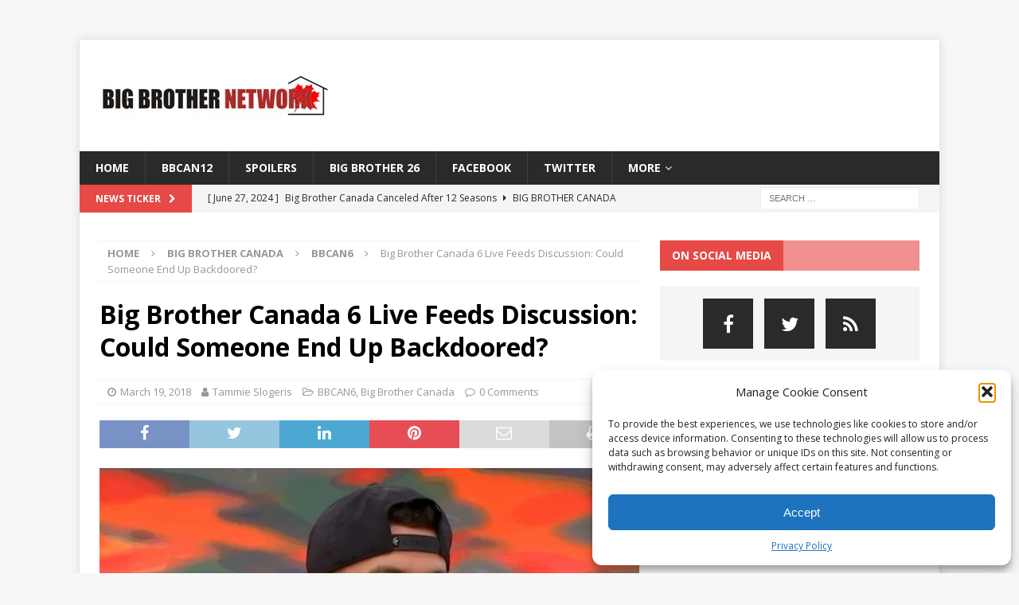

--- FILE ---
content_type: text/html; charset=utf-8
request_url: https://www.google.com/recaptcha/api2/aframe
body_size: 269
content:
<!DOCTYPE HTML><html><head><meta http-equiv="content-type" content="text/html; charset=UTF-8"></head><body><script nonce="pU-yze7GY_6ADQiYV-VQ4Q">/** Anti-fraud and anti-abuse applications only. See google.com/recaptcha */ try{var clients={'sodar':'https://pagead2.googlesyndication.com/pagead/sodar?'};window.addEventListener("message",function(a){try{if(a.source===window.parent){var b=JSON.parse(a.data);var c=clients[b['id']];if(c){var d=document.createElement('img');d.src=c+b['params']+'&rc='+(localStorage.getItem("rc::a")?sessionStorage.getItem("rc::b"):"");window.document.body.appendChild(d);sessionStorage.setItem("rc::e",parseInt(sessionStorage.getItem("rc::e")||0)+1);localStorage.setItem("rc::h",'1768990795397');}}}catch(b){}});window.parent.postMessage("_grecaptcha_ready", "*");}catch(b){}</script></body></html>

--- FILE ---
content_type: text/plain; charset=UTF-8
request_url: https://at.teads.tv/fpc?analytics_tag_id=PUB_8927&tfpvi=&gdpr_status=22&gdpr_reason=220&gdpr_consent=&ccpa_consent=&shared_ids=&sv=d656f4a&
body_size: -89
content:
MTYzMjc5ZWItMWM4OC00OTkxLWJhODYtMWM5ZjcyYmMxNmY5IzUtMQ==

--- FILE ---
content_type: application/javascript; charset=UTF-8
request_url: https://bigbrothercanada.disqus.com/count-data.js?1=12493%20https%3A%2F%2Fcanada.bigbrothernetwork.com%2F%3Fp%3D12493&1=12619%20https%3A%2F%2Fcanada.bigbrothernetwork.com%2F%3Fp%3D12619&1=12620%20https%3A%2F%2Fcanada.bigbrothernetwork.com%2F%3Fp%3D12620&1=12634%20https%3A%2F%2Fcanada.bigbrothernetwork.com%2F%3Fp%3D12634&1=12639%20https%3A%2F%2Fcanada.bigbrothernetwork.com%2F%3Fp%3D12639&1=6143%20https%3A%2F%2Fcanada.bigbrothernetwork.com%2F%3Fp%3D6143
body_size: 670
content:
var DISQUSWIDGETS;

if (typeof DISQUSWIDGETS != 'undefined') {
    DISQUSWIDGETS.displayCount({"text":{"and":"and","comments":{"zero":"0 Comments","multiple":"{num} Comments","one":"1 Comment"}},"counts":[{"id":"6143 https:\/\/canada.bigbrothernetwork.com\/?p=6143","comments":0},{"id":"12634 https:\/\/canada.bigbrothernetwork.com\/?p=12634","comments":2},{"id":"12639 https:\/\/canada.bigbrothernetwork.com\/?p=12639","comments":0},{"id":"12619 https:\/\/canada.bigbrothernetwork.com\/?p=12619","comments":0},{"id":"12493 https:\/\/canada.bigbrothernetwork.com\/?p=12493","comments":0},{"id":"12620 https:\/\/canada.bigbrothernetwork.com\/?p=12620","comments":5}]});
}